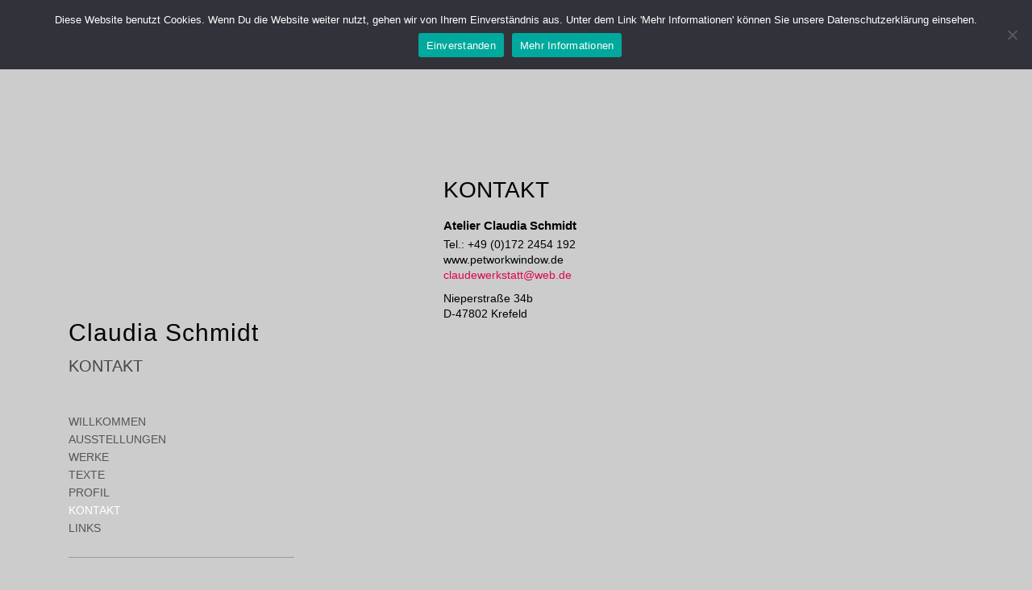

--- FILE ---
content_type: text/css
request_url: https://www.petworkwindow.de/wp-content/themes/atelier-claudia-schmidt-3rd/style.css?ver=1.0
body_size: 8894
content:
/*
	Theme Name: Atelier Claudia Schmidt (3rd variant)
	Theme URI: http://html5blank.com
	Description: based upon HTML5 Blank WordPress Theme
	Version: 1.4.3
	Author: Todd Motto (@toddmotto)
	Author URI: http://toddmotto.com
	Tags: Blank, HTML5, CSS3

	License: MIT
	License URI: http://opensource.org/licenses/mit-license.php
*/

/* fonts */

@font-face {
    font-family: 'condireg';
    src: url('fonts/condi-regular-webfont.woff2') format('woff2'),
         url('fonts/condi-regular-webfont.woff') format('woff');
    font-weight: normal;
    font-style: normal;
}

@font-face {
    font-family: 'acherusgrotesque-regular';
    src: url('fonts/acherusgrotesque-regular-webfont.woff2') format('woff2'),
         url('fonts/acherusgrotesque-regular-webfont.woff') format('woff');
    font-weight: normal;
    font-style: normal;
}

/*------------------------------------*\
    MAIN
\*------------------------------------*/

/* global box-sizing */
*,
*:after,
*:before {
	-moz-box-sizing:border-box;
	box-sizing:border-box;
	-webkit-font-smoothing:antialiased;
	font-smoothing:antialiased;
	text-rendering:optimizeLegibility;
}
/* html element 62.5% font-size for REM use */
html {
	font-size:62.5%;
}
body {
	/*font:300 14px/1.4 'acherusgrotesque-regular', sans-serif;*/
    font:300 14px/1.4 Verdana, sans-serif;
	/*color:#fdfdfd;*/
    color: #000;
    /*background-color: #222;*/
    background-color: #ccc;
}
/* clear */
.clear:before,
.clear:after {
    content:' ';
    display:table;
}

.clear:after {
    clear:both;
}
.clear {
    *zoom:1;
}
img {
	max-width:100%;
	vertical-align:bottom;
}
a {
	color:#dd054f;
	text-decoration:none;
}
a:hover {
	text-decoration: underline;
}
a:focus {
	outline:0;
}
a:hover,
a:active {
	outline:0;
}
input:focus {
	outline:0;
	border:1px solid #04A4CC;
}

/*------------------------------------*\
    STRUCTURE
\*------------------------------------*/

/* wrapper */
.wrapper {
	max-width:1750px;
	width:95%;
	margin:0 auto;
	position:relative;
    z-index: 150;
}
/* header */
.header {

}
/* logo */
.logo {
    margin: 40px 0px 0px 0px;
    /*padding-top: 25px;
    width: 80%;
    border-top: 1px solid #999;*/
}
.logo-img {

}
.logo span{
    font-size: 30px;
    line-height: 46px;
    /*color: #fdfdfd;*/
    color: #000;
    /*text-transform: uppercase;*/
    letter-spacing: 1px;
}

.logo a:hover{
    text-decoration: none;
}
/* nav */
.nav{
    width: 80%;
    padding-bottom: 25px;
    border-bottom: 1px solid #999;
}

.nav ul{
    list-style-type: none;
    margin: 0;
    padding: 0;
}

.nav ul li{

}

.nav ul li a{
    text-transform: uppercase;
    font-size: 14px;
    line-height: 22px;
    text-decoration: none;
    color: #555;
}

.nav ul li a:hover{
    color: #fff;
    text-decoration: none;
}

.nav ul ul{
    display: none;
    position: absolute;
    right: 84px;
    min-width: 170px;
    text-align: right;
    float: right;
    z-index: 1000;
}

.nav ul ul li{
}

.nav ul ul li a{
    font-size: 13px;
}

.nav ul li a:hover ul, .nav ul li:hover ul/*, .nav ul li.current-menu-parent ul*/{
    display: inline;
}

.nav li.current-menu-item a, .nav li.current-menu-parent a{
    color: #fff;
}

.nav li.current-menu-parent ul li a{
    color: #555;
}

.nav li.current-menu-parent ul li.current-menu-item a{
    color: #fff;
}

.nav ul ul li a:hover{
    color: #fff;
}

/* sidebar */
.sidebar {

}
/* footer */
.footer {
    text-align: center;
}

.footer a{
    color: #555;
}

.footer a:hover{
    color: #fff;
    text-decoration: none;
}

/*------------------------------------*\
    PAGES
\*------------------------------------*/

article{
    min-height: 750px;
}

/*------------------------------------*\
    IMAGES
\*------------------------------------*/

.background-image{
    position: fixed;
    top: 0px;
    left: 0px;
    width: 100%;
    height: 100%;
    background-repeat: no-repeat;
    background-attachment: fixed;
    background-position: center;
    background-size: cover;
}

.background-image img{
    position: fixed;
    top: 0px;
    left: 0px;
    width: 100%;
    z-index: 50;
    border: 0;
    overflow: hidden;
}

.wp-block-image img {
    max-width: 100%;
    height: auto;
}

/* Magnific Popup BG */
.mfp-bg {
    background: #ccc;
    opacity: 1.0;
}

.mfp-arrow-right:before {
    border-left: 27px solid #ccc;
}

.mfp-arrow-left:before {
    border-right: 27px solid #ccc;
}

.mfp-title {
    color: #000;
}

.mfp-figure small {
    color: #333;
}

.mfp-counter {
    color: #000;
}

/*------------------------------------*\
	TYPOGRAPHY
\*------------------------------------*/

@font-face {
	font-family:'Font-Name';
	src:url('fonts/font-name.eot');
	src:url('fonts/font-name.eot?#iefix') format('embedded-opentype'),
		url('fonts/font-name.woff') format('woff'),
		url('fonts/font-name.ttf') format('truetype'),
		url('fonts/font-name.svg#font-name') format('svg');
    font-weight:normal;
    font-style:normal;
}

blockquote{
    margin-left: 0px;
    border-left: 3px solid #fff;
    padding-left: 20px;
}

blockquote p{
    font-size: 18px;
    font-style: italic;
}

.wp-block-column h1, .wp-block-column p{
    background-color: #ccc;
    padding: 20px 0px 20px 0px;
    margin: 0;
    opacity: 1.0;
}

.wp-block-column h1{
    padding-bottom: 20px;
}

.wp-block-column p{
    padding-top: 5px;
    padding-bottom: 15px;
}

.breadcrumb-cs{
    margin-bottom: 40px;
    display: block;
}

.breadcrumb-cs a, .breadcrumb-cs span{
    text-transform: uppercase;
    color: #444;
}

.breadcrumb-cs span.title{
    color: #444;
    font-size: 20px;
    line-height: 36px;
}

.main-responsive-margins{
    margin-top: 40px;
}

.ls-logo-margins{
    padding-top: 0px;
}

/* SLIDER RESPONSIVE GALLERY */

.sy-pager li a {
    background-color: #aaa !important;
}

.sy-pager li.sy-active a{
    background-color: #e24b70 !important;
}

.profil-table td{
    min-width: 120px;
    vertical-align: text-top;
    padding-bottom: 10px;
}

.cn-button.bootstrap {
    color: #fff;
    background: #dd054f !important;
}

.mfp-title, .mfp-counter {
    color: #444;
}

.mfp-figure small {
    color: #777;
}

/*------------------------------------*\
    RESPONSIVE
\*------------------------------------*/

@media only screen and (min-width:320px) {

}
@media only screen and (min-width:480px) {

}
@media only screen and (min-width:992px) {
    .main-responsive-margins{
        margin-top: 200px;
    }

    .ls-content-col{
        padding-left: 100px;
    }

    .ls-logo-margins{
        padding-top: 150px;
    }
}
@media only screen and (min-width:1024px) {

}
@media only screen and (min-width:1140px) {

}
@media only screen and (min-width:1280px) {

}
@media only screen and (-webkit-min-device-pixel-ratio:1.5),
	   only screen and (min-resolution:144dpi) {

}

/*------------------------------------*\
    MISC
\*------------------------------------*/

::selection {
	background:#04A4CC;
	color:#FFF;
	text-shadow:none;
}
::-webkit-selection {
	background:#04A4CC;
	color:#FFF;
	text-shadow:none;
}
::-moz-selection {
	background:#04A4CC;
	color:#FFF;
	text-shadow:none;
}

/*------------------------------------*\
    WORDPRESS CORE
\*------------------------------------*/

.alignnone {
	margin:5px 20px 20px 0;
}
.aligncenter,
div.aligncenter {
	display:block;
	margin:5px auto 5px auto;
}
.alignright {
	float:right;
	margin:5px 0 20px 20px;
}
.alignleft {
	float:left;
	margin:5px 20px 20px 0;
}
a img.alignright {
	float:right;
	margin:5px 0 20px 20px;
}
a img.alignnone {
	margin:5px 20px 20px 0;
}
a img.alignleft {
	float:left;
	margin:5px 20px 20px 0;
}
a img.aligncenter {
	display:block;
	margin-left:auto;
	margin-right:auto;
}
.wp-caption {
	background:#FFF;
	border:1px solid #F0F0F0;
	max-width:96%;
	padding:5px 3px 10px;
	text-align:center;
}
.wp-caption.alignnone {
	margin:5px 20px 20px 0;
}
.wp-caption.alignleft {
	margin:5px 20px 20px 0;
}
.wp-caption.alignright {
	margin:5px 0 20px 20px;
}
.wp-caption img {
	border:0 none;
	height:auto;
	margin:0;
	max-width:98.5%;
	padding:0;
	width:auto;
}
.wp-caption .wp-caption-text,
.gallery-caption {
	font-size:11px;
	line-height:17px;
	margin:0;
	padding:0 4px 5px;
}
.sticky {

}
.bypostauthor {

}

/*------------------------------------*\
    PRINT
\*------------------------------------*/

@media print {
	* {
		background:transparent !important;
		color:#000 !important;
		box-shadow:none !important;
		text-shadow:none !important;
	}
	a,
	a:visited {
		text-decoration:underline;
	}
	a[href]:after {
		content:" (" attr(href) ")";
	}
	abbr[title]:after {
		content:" (" attr(title) ")";
	}
	.ir a:after,
	a[href^="javascript:"]:after,
	a[href^="#"]:after {
		content:"";
	}
	pre,blockquote {
		border:1px solid #999;
		page-break-inside:avoid;
	}
	thead {
		display:table-header-group;
	}
	tr,img {
		page-break-inside:avoid;
	}
	img {
		max-width:100% !important;
	}
	@page {
		margin:0.5cm;
	}
	p,
	h2,
	h3 {
		orphans:3;
		widows:3;
	}
	h2,
	h3 {
		page-break-after:avoid;
	}
}
